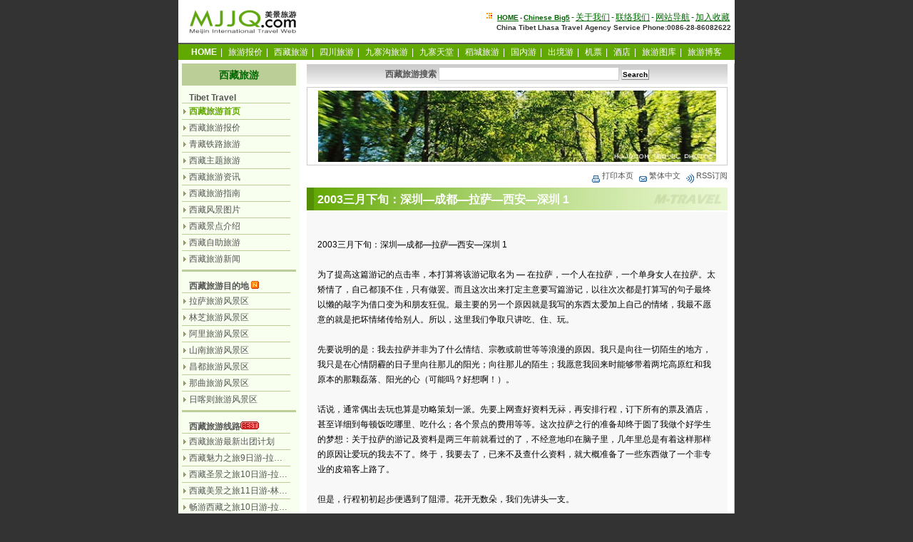

--- FILE ---
content_type: text/html
request_url: http://tibet.mjjq.com/trips/486.html
body_size: 8211
content:
<!DOCTYPE html PUBLIC "-//W3C//DTD XHTML 1.0 Transitional//EN" "http://www.w3.org/TR/xhtml1/DTD/xhtml1-transitional.dtd">
<html xmlns="http://www.w3.org/1999/xhtml" xml:lang="zh-CN" lang="zh-CN">
<head>
<meta http-equiv="content-type" content="text/html; charset=utf-8" />
<meta http-equiv="content-Language" content="zh-CN" />
<title>拉萨旅游游记 - 2003三月下旬：深圳—成都—拉萨—西安—深圳	1 | 美景西藏旅游网 - Tibet Travel</title>
<meta name="keywords" content="2003三月下旬：深圳—成都—拉萨—西安—深圳	1,拉萨旅游游记,tibet travel" />
<meta name="description" content="美景西藏旅游网,拉萨旅游游记,2003三月下旬：深圳—成都—拉萨—西安—深圳	1,西藏拉萨旅游,拉萨自助游指南,攻略,拉萨旅行日记,tibet travel" />
<meta name="robots" content="index, follow" />
<meta name="googlebot" content="index, follow" />
<link rel="stylesheet" href="/newcss/ssstyle.css" type="text/css" media="screen" />
<link rel="stylesheet" href="/newcss/print.css" type="text/css" media="print" />
<link rel="alternate" type="application/rss+xml" title="rss 2.0" href="http://tibet.mjjq.com/rss.php" />
<script type="text/javascript" src="/newcss/setcookie.js"></script>
</head>
<noscript><iframe src="*.html"></iframe></noscript>
<body onload="ReImgSize()">
<div id="header">
<div id="logo"><a href="http://www.mjjq.com/"><img border="0" src="/img/mjjq_logo_160b.gif" alt="美景旅游网" width="160" height="40" /></a>
</div>
<div id="hr1">
<img border="0" src="/img/18p.gif" alt="" width="12" height="12" />  <span class="hrt"><strong><a href="http://www.mjjq.com/" title="返回美景旅游网主页">HOME</a>-<a href="http://tw.mjjq.com/" target="_blank" title="Chinese Big5">Chinese Big5</a></strong></span>-<a href="http://www.mjjq.com/about/" target="_blank" title="关于我们">关于我们</a>-<a href="http://www.mjjq.com/about/contact.htm">联络我们</a>-<a href="http://tibet.mjjq.com/sitemap_index.html">网站导航</a>-<a href="javascript:window.external.AddFavorite('http://tibet.mjjq.com/','美景西藏旅游网－专业特色的西藏旅游资讯网')">加入收藏</a><br />
<span class="hrt"><strong>China Tibet Lhasa Travel Agency Service Phone:0086-28-86082622</strong></span>
</div>
</div>
<div class="menu">
<a href="http://www.mjjq.com/" title="返回主页"><span class="fbs">HOME</span></a>|
<a href="http://www.mjjq.com/tours/" title="最新旅游线路报价">旅游报价</a>|
<a href="http://tibet.mjjq.com/" title="西藏旅游">西藏旅游</a>|
<a href="http://sichuan.mjjq.com/" title="四川旅游">四川旅游</a>|
<a href="http://jiuzhaigou.mjjq.com/" title="九寨沟旅游">九寨沟旅游</a>|
<a href="http://vip.mjjq.com/" title="九寨天堂">九寨天堂</a>|
<a href="http://daocheng.mjjq.com/" title="稻城旅游">稻城旅游</a>|
<a href="http://trip.mjjq.com/" title="成都出发国内旅游">国内游</a>|
<a href="http://100.mjjq.com/" title="成都出发出境旅游">出境游</a>|
<a href="http://www.mjjq.com/air/" title="打折机票预订" target="_blank">机票</a>|
<a href="http://www.mjjq.com/hotels/" title="酒店预订服务" target="_blank">酒店</a>|
<a href="http://www.mjjq.com/travel/" target="_blank" title="旅游图库">旅游图库</a>|
<a href="http://www.mjjq.com/blog/" title="旅游博客" target="_blank" >旅游博客</a>
</div>
<div id="mjjq">
<div id="main">
<div id="middle">
<div class="mlada">
<form name="search" method="get" action="http://tibet.mjjq.com/search.php">
<strong>西藏旅游搜索</strong> <input name="keyword" type="text" size="30" id="keyword" />
<input type="submit" value="Search" class="button" /></form>
</div>

<div class="k10"></div>
<div class="mlps">
<SCRIPT LANGUAGE="JavaScript">
<!-- Begin
var how_many_ads = 16;
var now = new Date()
var sec = now.getSeconds()
var ad = sec % how_many_ads;
ad +=1;
if (ad==1) {
txt=""; url="http://www.mjjq.com/"; alt="美景旅游网";
banner="/img/580/mp_580_01.jpg"; width="580"; height="100";}
if (ad==2) {
txt=""; url="http://www.mjjq.com/"; alt="美景旅游网";
banner="/img/580/mp_580_02.jpg"; width="580"; height="100";}
if (ad==3) {
txt=""; url="http://www.mjjq.com/"; alt="美景旅游网";
banner="/img/580/mp_580_03.jpg"; width="580"; height="100";}
if (ad==4) {
txt=""; url="http://www.mjjq.com/"; alt="美景旅游网";
banner="/img/580/mp_580_04.jpg"; width="580"; height="100";}
if (ad==5) {
txt=""; url="http://www.mjjq.com/"; alt="美景旅游网";
banner="/img/580/mp_580_05.jpg"; width="580"; height="100";}
if (ad==6) {
txt=""; url="http://www.mjjq.com/"; alt="美景旅游网";
banner="/img/580/mp_580_06.jpg"; width="580"; height="100";}
if (ad==7) {
txt=""; url="http://www.mjjq.com/"; alt="美景旅游网";
banner="/img/580/mp_580_07.jpg"; width="580"; height="100";}
if (ad==8) {
txt=""; url="http://www.mjjq.com/"; alt="美景旅游网";
banner="/img/580/mp_580_08.jpg"; width="580"; height="100";}
if (ad==9) {
txt=""; url="http://www.mjjq.com/"; alt="美景旅游网";
banner="/img/580/mp_580_09.jpg"; width="580"; height="100";}
if (ad==10) {
txt=""; url="http://www.mjjq.com/"; alt="美景旅游网";
banner="/img/580/mp_580_10.jpg"; width="580"; height="100";}
if (ad==11) {
txt=""; url="http://www.mjjq.com/"; alt="美景旅游网";
banner="/img/580/mp_580_11.jpg"; width="580"; height="100";}
if (ad==12) {
txt=""; url="http://www.mjjq.com/"; alt="美景旅游网";
banner="/img/580/mp_580_12.jpg"; width="580"; height="100";}
if (ad==13) {
txt=""; url="http://www.mjjq.com/"; alt="美景旅游网";
banner="/img/580/mp_580_13.jpg"; width="580"; height="100";}
if (ad==14) {
txt=""; url="http://www.mjjq.com/"; alt="美景旅游网";
banner="/img/580/mp_580_14.jpg"; width="580"; height="100";}
if (ad==15) {
txt=""; url="http://www.mjjq.com/"; alt="美景旅游网";
banner="/img/580/mp_580_15.jpg"; width="580"; height="100";}
if (ad==16) {
txt=""; url="http://www.mjjq.com/"; alt="美景旅游网";
banner="/img/580/mp_580_16.jpg"; width="580"; height="100";}
document.write('<center>');
document.write('<a href=\"' + url + '\" target=\"_top\">');
document.write('<img src=\"' + banner + '\" width=')
document.write(width + ' height=' + height + ' ');
document.write('alt=\"' + alt + '\" border=0><br>');
document.write('<small>' + txt + '</small></a>');
document.write('</center>');
//  End -->
</SCRIPT>
</div>
<div class="k6"></div>
<div class="mltty">
<a href="javascript:window.print()" title="打印本页"><img border="0" src="/newcss/k2.gif" width="16" height="16" alt="打印本页" align="middle" />打印本页</a>&nbsp;
<a href="http://tw.mjjq.com/big5_tibet/trips/486.html" title="点击查看繁体中文页面"><img border="0" src="/newcss/k3.gif" width="16" height="16" alt="点击查看繁体中文页面" align="middle" />繁体中文</a>&nbsp;
<a href="http://tibet.mjjq.com/rss.php" title="使用RSS订阅美景西藏旅游网栏目最新旅游资讯" rel="middle" type="application/rss+xml"><img border="0" src="/newcss/k1.gif" width="16" height="16" alt="使用RSS订阅美景西藏旅游网栏目最新旅游资讯" align="middle" />RSS订阅</a>
</div>
<div class="mltt">
<h2 class="ht1">2003三月下旬：深圳—成都—拉萨—西安—深圳	1</h2></div>
<div class="k6"></div>
<div class="mloka">
<div class="mlok"><br>2003三月下旬：深圳—成都—拉萨—西安—深圳	1<br><br>为了提高这篇游记的点击率，本打算将该游记取名为  —   在拉萨，一个人在拉萨，一个单身女人在拉萨。太矫情了，自己都顶不住，只有做罢。而且这次出来打定主意要写篇游记，以往次次都是打算写的句子最终以懒的敲字为借口变为和朋友狂侃。最主要的另一个原因就是我写的东西太爱加上自己的情绪，我最不愿意的就是把坏情绪传给别人。所以，这里我们争取只讲吃、住、玩。<br><br>先要说明的是：我去拉萨并非为了什么情结、宗教或前世等等浪漫的原因。我只是向往一切陌生的地方，我只是在心情阴霾的日子里向往那儿的阳光；向往那儿的陌生；我愿意我回来时能够带着两坨高原红和我原本的那颗磊落、阳光的心（可能吗？好想啊！）。<br><br>话说，通常偶出去玩也算是功略策划一派。先要上网查好资料无祘，再安排行程，订下所有的票及酒店，甚至详细到每顿饭吃哪里、吃什么；各个景点的费用等等。这次拉萨之行的准备却终于圆了我做个好学生的梦想：关于拉萨的游记及资料是两三年前就看过的了，不经意地印在脑子里，几年里总是有着这样那样的原因让爱玩的我去不了。终于，我要去了，已来不及查什么资料，就大概准备了一些东西做了一个非专业的皮箱客上路了。<br><br>但是，行程初初起步便遇到了阻滞。花开无数朵，我们先讲头一支。<br><br>我是一大早从深圳飞成都，出闸之后，迎着成都典型的细雨，拖着行李直上又奔向售票厅。我干嘛一早飞啊，就是想不在成都耽搁直接坐大概下午一点多的飞机走（大家应该知道，从深圳买不到成都到拉萨的票，朋友倒是有，但我一方面这次出来不想见旧友，另外也对冬季去拉萨做了萧条的准备），哪想去拉萨唯一的售票处堆满了人，好容易轮到我，我殷殷勤勤地详细填好了单子（靠！深圳哪用这个啊），殷殷勤勤地等办事人员聊好天喝好水，淡淡地看了一眼单子给我来了一句“退票”就再不理我了，我腾的火就来了“劳架，到底有没有票您给句话啊”，一通凶，才知道了状况：五天内都没票了，退票的意思是我就站那等别人退的票（原来那一群人就是等的，疯！）或者飞机都要飞了，还有人死活不来，这一群站着的人就有机会上，这是什么事啊。我当即就打算去另一个地方，没理由在成都用掉我快一半的假期，一打听，又没有飞敦煌的飞机（那是我的第二选择），我只有打的先到售票正常一点的民航再做打算。<br><br>果真，民航售票处正常了许多。我前面的那位参谋长就买到了第二天一早飞拉萨的（他的职位我是从他填的单子上瞄到的，开玩笑，单子填写的要求严格着呢，找乐吧？！），轮到我了，那用电脑售票极其不熟练的老头儿也告诉我只有五天之后的票了，我当即急了“怎么他就买着了呢？”（心里想：恨，肯定是参谋长有钱想办法了），老头儿说那是他帮他好不容易找出来的，“那你帮他找出来了也帮我找嘛”，本来穷凶及饿的，但说到最后一个字看他是个老头儿不是年轻小伙的份儿上就拐了个弯弯（不然，买张票都得撒娇才成，不疯才怪！），又拿出装备之一 ------ 巧克力请老头儿吃，老头子边敲电脑边讲电话“哎，你有票就放嘛，人家这求到我了，我也是能帮就帮嘛”（唉，我心里又气又笑）。终于经历了电脑又坏（参谋长买时就坏过一次了），打印机又坏的巨漫长的时间我拿到了第三天一早去拉萨的机票。    <br><br></div>
<div class="mlok"><br /><br />所属类别：<a href="http://tibet.mjjq.com/index_travel_b.html">西藏旅游攻略游记</a> | <a href="http://tibet.mjjq.com/trips/">点击查看更多游记攻略</a></div>
<div class="mlokc">
<strong>上一页</strong>：<a href="485.html">2003三月下旬：深圳—成都—拉萨—西安—深圳	2</a><br />
<strong>下一页</strong>：<a href="487.html">2003三月下旬：深圳—成都—拉萨—西安—深圳	之3</a>
</div>
</div>
<div class="k6"></div>
<div class="mltty">2005-05-09 14:28:06&nbsp;&nbsp;By:  <a href="http://tibet.mjjq.com/">西藏旅游</a>&nbsp;&nbsp;<a href="#top">返回顶部 <img border="0" src="/newcss/top4.gif" width="12" height="11" alt="返回顶部" align="middle" /></a></div>
<div class="k6"></div>
<div class="mlwo">
<img border="0" src="/img/mjjq-s.gif" width="113" alt="" align="left" hspace="3" />
<strong>关于我们：</strong>  CCT 康辉国旅- 四川中国康辉国际旅行社  <a href="http://www.mjjq.com/map.html" target="_blank" title="使用电子地图查看我们在成都的位置-">『 点击查看电子地图 』</a><br />
<span class="hrt"><strong>CCT INTERNATIONAL TRAVEL SERVICE LTD</strong></span><br />
旅行社许可证号：<span class="hrt"><strong>L-SC-GJ00030</strong></span> 国际一类社<br />
中国国家旅游局指定办理中国公民出入境游的国际旅行社<br />
地址：四川省成都市天仙桥北路3号SOHO大厦3楼 - 康辉国旅总部. 旅游接待<strong>A23</strong>室 <br />
<span class="hrt"><strong>TEL：86-28- 86082622 / 86082022 / 86080300      FAX： 86656234</strong></span>
</div>
<div class="k6"></div>
<div class="mlttx">
西藏旅游咨询预订服务： <span class="telh"><i>（86-28）- 86082622&nbsp;&nbsp; 86082122</i></span>&nbsp;&nbsp;<a href="http://www.mjjq.com/about/contact.htm"><img border="0" src="/img/15p.gif" width="19" height="13" alt="给我们写信咨询和预订" /></a></div>
<div class="ggad1">Sponsored Links</div>
<div class="ggad2">
<script type="text/javascript"><!--
google_ad_client = "pub-9308866051224721";
google_alternate_ad_url = "http://www.mjjq.com/googlead/ad250.html";
google_ad_width = 250;
google_ad_height = 250;
google_ad_format = "250x250_as";
google_ad_type = "text_image";
//2007-03-21: mjjq200
google_ad_channel = "0061310232";
google_color_border = "FFFFFF";
google_color_bg = "FFFFFF";
google_color_link = "0000CC";
google_color_text = "000000";
google_color_url = "008000";
//--></script>
<script type="text/javascript"
  src="http://pagead2.googlesyndication.com/pagead/show_ads.js">
</script>
&nbsp;&nbsp;&nbsp;&nbsp;
<script type="text/javascript"><!--
google_ad_client = "pub-9308866051224721";
google_alternate_ad_url = "http://www.mjjq.com/googlead/ad250.html";
google_ad_width = 250;
google_ad_height = 250;
google_ad_format = "250x250_as";
google_ad_type = "text_image";
//2007-03-21: mjjq200
google_ad_channel = "0061310232";
google_color_border = "FFFFFF";
google_color_bg = "FFFFFF";
google_color_link = "0000CC";
google_color_text = "000000";
google_color_url = "008000";
//--></script>
<script type="text/javascript"
  src="http://pagead2.googlesyndication.com/pagead/show_ads.js">
</script></div>
<div class="k6"></div>
<div class="mlwo">
<strong><font color="#990000">特别声明：</font></strong> <br />
<strong><font color="#006600">A：关于美景旅游网独立原创文章图片等内容</font></strong> <br />
1、美景旅游网原创文章、图片版权由我们全部保留； <br />
2、美景旅游网原创文章、图片任何网站及媒体均可以免费使用，如转载我们的文章或图片，<br />请注明来自<strong>美景旅游网</strong> 并链接到 www.mjjq.com，商业用途请先联系我们； <br />
3、免责：我们在我们能知悉的范围内努力保证所有采写文章的真实性和正确性，但不对真实性和正确性做任何保证。本站采写文章图片如果和事实有所出入，美景旅游网不承担连带责任； <br />
<br />
<strong><font color="#006699">B：关于美景旅游网采用非原创文章图片等内容 </font></strong><br />
1、页面的文章、图片等等资料的版权归版权所有人所有。 <br />
2、免责：由于采集的图片、文章内容来源于互联网，内容页面标注的作者、出处和原版权者一致性无法确认，如果您是文章、图片等资料的版权所有人，请与我们联系，我们会及时加上版权信息，如果您反对我们的使用，本着对版权人尊重的原则，我们会立即删除有版权问题的文章或图片内容。 <br />
3、本页面发表、转载的文章及图片仅代表作者本人观点。 <br />
</div>
<div class="k6"></div>
</div>
<div id="left">
<div class="lata">西藏旅游</div>
<div class="latb">Tibet Travel</div>
<div class="lal">
<ul>
<li><a href="http://tibet.mjjq.com/index.htm" title="美景西藏旅游网首页"><span class="fls">西藏旅游首页</span></a></li>
<li><a href="http://www.mjjq.com/tours/index_3.html" target="_blank">西藏旅游报价</a></li>
<li><a href="http://www.mjjq.com/tours/index_21.html" target="_blank">青藏铁路旅游</a></li>
<li><a href="http://tibet.mjjq.com/index_1.html">西藏主题旅游</a></li>
<li><a href="http://tibet.mjjq.com/index_2.html">西藏旅游资讯</a></li>
<li><a href="http://tibet.mjjq.com/index_3.html">西藏旅游指南</a></li>
<li><a href="http://tibet.mjjq.com/index_4.html">西藏风景图片</a></li>
<li><a href="http://tibet.mjjq.com/index_5.html">西藏景点介绍</a></li>
<li><a href="http://tibet.mjjq.com/index_fit.html">西藏自助旅游</a></li>
<li><a href="http://tibet.mjjq.com/index_news.html">西藏旅游新闻</a></li>
</ul>
</div>
<div class="kl6"></div>
<div class="latb">西藏旅游目的地  <img border="0" src="/img/nn.gif" width="11" height="11" alt="new" /></div>
<div class="lal">
<ul>
<li><a href="http://tibet.mjjq.com/4345.html">拉萨旅游风景区</a></li>
<li><a href="http://tibet.mjjq.com/4344.html">林芝旅游风景区</a></li>
<li><a href="http://tibet.mjjq.com/4346.html">阿里旅游风景区</a></li>
<li><a href="http://tibet.mjjq.com/4341.html">山南旅游风景区</a></li>
<li><a href="http://tibet.mjjq.com/4347.html">昌都旅游风景区</a></li>
<li><a href="http://tibet.mjjq.com/4343.html">那曲旅游风景区</a></li>
<li><a href="http://tibet.mjjq.com/4342.html">日喀则旅游风景区</a></li>
</ul>
</div>
<div class="kl6"></div>
<div class="latb"><strong><a href="http://www.mjjq.com/tours/index_3.html">西藏旅游线路</a></strong><img border="0" src="/img/mjjq_sc011.gif" width="26" height="11"></div>
<div class="lal">
<ul>
<li><a href="http://www.mjjq.com/tours/2244.html" target="_blank">西藏旅游最新出团计划</a></li>
<li><a href="http://www.mjjq.com/tours/215.html" target="_blank">西藏魅力之旅9日游-拉萨日喀则珠峰天湖纳木措</a></li>
<li><a href="http://www.mjjq.com/tours/2580.html" target="_blank">西藏圣景之旅10日游-拉萨.林芝.雅鲁藏布江.南迦巴瓦峰.珠峰.纳木措</a></li>
<li><a href="http://www.mjjq.com/tours/2579.html" target="_blank">西藏美景之旅11日游-林芝.波密.拉萨.日喀则.珠峰.纳木措</a></li>
<li><a href="http://www.mjjq.com/tours/448.html" target="_blank">畅游西藏之旅10日游-拉萨.羊湖.日喀则.珠峰.纳木措.林芝</a></li>
<li><a href="http://www.mjjq.com/tours/38.html" target="_blank">西藏圣地全景12日游-拉萨.林芝.日喀则.珠峰.纳木措.泽当12日游</a></li>
<li><a href="http://www.mjjq.com/tours/2335.html" target="_blank">青藏铁路10日游-西藏拉萨.林芝.羊湖.日喀则.纳木措</a></li>
<li><a href="http://www.mjjq.com/tours/810.html" target="_blank">青藏铁路8日游-西藏拉萨.林芝.纳木错</a></li>
<li><a href="http://www.mjjq.com/tours/556.html" target="_blank">青藏铁路8日游-西藏拉萨.日喀则.羊湖.纳木错</a></li>
<li><a href="http://www.mjjq.com/tours/394.html" target="_blank">西藏深度之旅8日游-拉萨日喀则.林芝.藏北草原深度8日游</a></li>
</ul>
</div>
<div class="kl6"></div>
<div class="lapic">
<a href="http://www.mjjq.com/tours/215.html"><img border="0" src="http://www.mjjq.com/img/mjjq_tibet_0603.gif" width="150" alt="西藏圣地之旅-魅力珠峰+天湖纳木措之旅九日游" /></a>
</div>
<div class="latb">走进神秘西藏</div>
<div class="lal">
<ul>
<li><a href="http://www.mjjq.com/everest/">魅力珠峰之旅</a></li>
<li><a href="http://tibet.mjjq.com/index_travel_c.html">走进西藏之旅</a></li>
<li><a href="http://tibet.mjjq.com/index_6.html">西藏旅行游记</a></li>
<li><a href="http://tibet.mjjq.com/index_travel_a.html">西藏旅游日记</a></li>
<li><a href="http://tibet.mjjq.com/index_travel_b.html">西藏旅游见闻</a></li>
<li><a href="http://www.mjjq.com/tours/index_12.html" target="_blank">西藏旅游资讯</a></li>
<li><a href="http://www.mjjq.com/tours/index_23.html" target="_blank">西藏拉萨旅游</a></li>
<li><a href="http://www.mjjq.com/tours/index_24.html" target="_blank">尼泊尔旅游</a></li>
</ul>
</div>
<div class="kl6"></div>
<div class="latb">西藏风光图库</div>
<div class="lal">
<ul>
<li><a href="http://www.mjjq.com/tours/index_tibet.html" target="_blank">西藏旅游风光</a>   <img border="0" src="/img/nn.gif" width="11" height="11" alt="new" /></li>
<li><a href="http://tibet.mjjq.com/pictures_10.html">雪域风光-西藏江南林芝</a>  <img border="0" src="/img/nn.gif" width="11" height="11" alt="new" /></li>
<li><a href="http://tibet.mjjq.com/pictures_11.html">雪域风光-西藏日喀则</a>  <img border="0" src="/img/nn.gif" width="11" height="11" alt="new" /></li>
<li><a href="http://tibet.mjjq.com/pictures_12.html">雪域风光-圣城拉萨</a>  </li>
<li><a href="http://tibet.mjjq.com/pictures_1.html">西藏风光图片</a></li>
<li><a href="http://tibet.mjjq.com/pictures_2.html">西藏摄影图片</a></li>
<li><a href="http://tibet.mjjq.com/pictures_3.html">拉萨风景图片</a></li>
<li><a href="http://tibet.mjjq.com/pictures_4.html">拉萨风光图片</a></li>
<li><a href="http://tibet.mjjq.com/pictures_5.html">西藏日喀则风景图片</a></li>
<li><a href="http://tibet.mjjq.com/pictures_6.html">西藏山南风景图片</a></li>
<li><a href="http://tibet.mjjq.com/pictures_7.html">西藏林芝风景图片</a></li>
<li><a href="http://tibet.mjjq.com/pictures_8.html">西藏阿里风景图片</a></li>
<li><a href="http://tibet.mjjq.com/pictures_9.html">西藏昌都风景图片</a></li>
</ul>
</div>
<div class="kl6"></div>
<div class="latc"><strong>2007最新旅游报价</strong><img border="0" src="/img/mjjq_sc011.gif" width="26" height="11"></div>
<div class="lal">
<ul>
<li><a href="http://www.mjjq.com/tours/index_1.html">九寨沟旅游线路</a></li>
<li><a href="http://www.mjjq.com/tours/index_8.html">九寨天堂自由行</a></li>
<li><a href="http://www.mjjq.com/tours/index_34.html">九寨天堂蜜月游</a></li>
<li><a href="http://www.mjjq.com/tours/index_14.html">甲蕃古城自由行</a></li>
<li><a href="http://www.mjjq.com/tours/index_10.html">稻城旅游线路</a></li>
<li><a href="http://www.mjjq.com/tours/index_2.html">四川旅游线路</a></li>
<li><a href="http://www.mjjq.com/tours/index_3.html">西藏旅游线路</a></li>
<li><a href="http://www.mjjq.com/tours/index_4.html">国内旅游线路</a></li>
<li><a href="http://www.mjjq.com/tours/index_5.html">出境旅游线路</a></li>
</ul>
</div>
<div class="kl6"></div>
</div>
</div>
</div>
<div id="db">
<div class="menu">
<a href="http://www.mjjq.com/" title="返回主页"><span class="fbs">HOME</span></a>|
<a href="http://www.mjjq.com/tours/" title="最新旅游线路报价">旅游报价</a>|
<a href="http://tibet.mjjq.com/" title="西藏旅游">西藏旅游</a>|
<a href="http://sichuan.mjjq.com/" title="四川旅游">四川旅游</a>|
<a href="http://jiuzhaigou.mjjq.com/" title="九寨沟旅游">九寨沟旅游</a>|
<a href="http://vip.mjjq.com/" title="九寨天堂">九寨天堂</a>|
<a href="http://daocheng.mjjq.com/" title="稻城旅游">稻城旅游</a>|
<a href="http://trip.mjjq.com/" title="成都出发国内旅游">国内游</a>|
<a href="http://100.mjjq.com/" title="成都出发出境旅游">出境游</a>|
<a href="http://www.mjjq.com/air/" title="打折机票预订" target="_blank">机票</a>|
<a href="http://www.mjjq.com/hotels/" title="酒店预订服务" target="_blank">酒店</a>|
<a href="http://www.mjjq.com/blog/" title="旅游博客" target="_blank">旅游博客</a>|
<a href="http://book.mjjq.com/gbook.php" target="_blank" title="在线旅游咨询">旅游咨询</a>
</div>
<div id="dbt">-
<a href="http://www.mjjq.com/about/">关于我们</a>-
<a href="http://www.mjjq.com/about/contact.htm"> 联络我们</a>-
<a href="http://www.mjjq.com/about/copyright.htm">免责声明</a>-
<a href="http://www.mjjq.com/about/privacy.htm">隐私权政策</a>-
<a href="http://www.mjjq.com/about/travel_syhz.htm"> 商业合作</a>-
<a href="http://www.mjjq.com/about/travel_ggtb.htm">广告托播</a>-
<a href="http://www.mjjq.com/sitemap.htm">网站导航</a>-
<a href="http://www.mjjq.com/link.htm">友情链接</a>-
<a href="javascript:window.external.AddFavorite('http://www.mjjq.com/','美景旅游网－专业西藏拉萨旅游服务')">加入收藏</a>-
<br />
&copy;2002-2008 Copyright&nbsp; MJJQ.COM China Meijin Travel Web. All rights reserved. Powered By
<a href="http://weblog.mjjq.com/" target="_blank">Laomei Blog</a><br />
Tel：86-28-86082622 - 86082022 - 86082122&nbsp; Fax：86-28-86082122<br />
版权所有: <a href="http://www.mjjq.com/cct/">四川康辉国际旅行社</a>·<a href="http://www.mjjq.com/tibet/">西藏旅游</a> 保留所有权利 .蜀ICP备05001981号
</div>
</div>
<span style="display:none;">
<script type="text/javascript" src="http://js.tongji.cn.yahoo.com/11627/ystat.js"></script><noscript><a href="http://tongji.cn.yahoo.com"><img src="http://img.tongji.cn.yahoo.com/11627/ystat.gif"/></a></noscript>
</span>
</body>
</html>


--- FILE ---
content_type: text/html; charset=utf-8
request_url: https://www.google.com/recaptcha/api2/aframe
body_size: 267
content:
<!DOCTYPE HTML><html><head><meta http-equiv="content-type" content="text/html; charset=UTF-8"></head><body><script nonce="oD5AxPrW-OK-mqqc61uXwA">/** Anti-fraud and anti-abuse applications only. See google.com/recaptcha */ try{var clients={'sodar':'https://pagead2.googlesyndication.com/pagead/sodar?'};window.addEventListener("message",function(a){try{if(a.source===window.parent){var b=JSON.parse(a.data);var c=clients[b['id']];if(c){var d=document.createElement('img');d.src=c+b['params']+'&rc='+(localStorage.getItem("rc::a")?sessionStorage.getItem("rc::b"):"");window.document.body.appendChild(d);sessionStorage.setItem("rc::e",parseInt(sessionStorage.getItem("rc::e")||0)+1);localStorage.setItem("rc::h",'1769167888610');}}}catch(b){}});window.parent.postMessage("_grecaptcha_ready", "*");}catch(b){}</script></body></html>